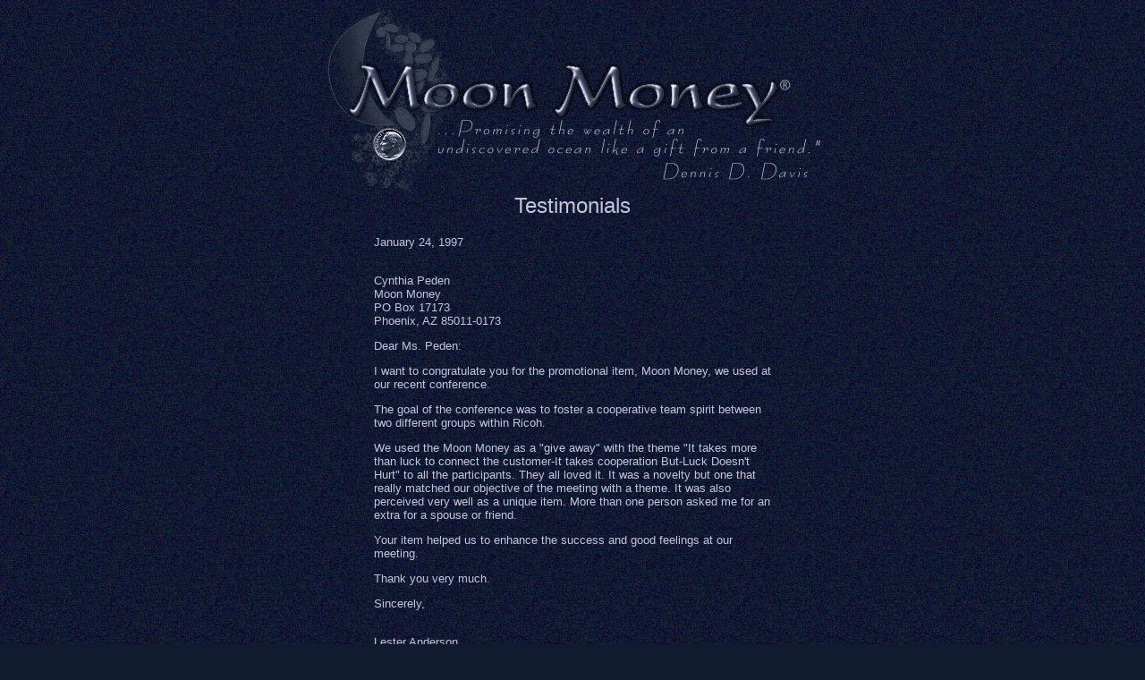

--- FILE ---
content_type: text/html
request_url: http://moonmoney.com/testimonials/letters/ricoh.html
body_size: 3406
content:
<html>

<head>
<title>Moon Money Testimonials</title>
<!--� WEBSITE BUILT BY Internet Advertising Southwest / http://www.iasw.com/ �-->
</head>

<body BACKGROUND="../../images/shared/texture.jpg" BGCOLOR="#111B30" LINK="#FFFFFF"
VLINK="#8B8DA4" TEXT="#C3C5DC">

<p align="center"><a NAME="top"></a></p>

<p align="center"><img SRC="../../images/shared/moon_money_logo.gif" ALT="Moon Money Logo"
WIDTH="577" HEIGHT="208" BORDER="0"> <br>
<font SIZE="5" FACE="VERDANA,HELVETICA,ARIAL">Testimonials</font></p>
<div align="center"><center>

<table WIDTH="450">
  <tr>
    <td ALIGN="LEFT" VALIGN="TOP"><font SIZE="2" FACE="VERDANA,HELVETICA,ARIAL">January 24,
    1997 <p><br>
    Cynthia Peden<br>
    Moon Money<br>
    PO Box 17173<br>
    Phoenix, AZ 85011-0173 </p>
    <p>Dear Ms. Peden: </p>
    <p>I want to congratulate you for the promotional item, Moon Money, we used at our recent
    conference. </p>
    <p>The goal of the conference was to foster a cooperative team spirit between two

    different groups within Ricoh. </p>
    <p>We used the Moon Money as a &quot;give away&quot; with the theme &quot;It takes more
    than luck to connect the customer-It takes cooperation But-Luck Doesn't Hurt&quot; to all
    the participants. They all loved it. It was a novelty but one that really matched our
    objective of the meeting with a theme. It was also perceived very well as a unique item.
    More than one person asked me for an extra for a spouse or friend. </p>
    <p>Your item helped us to enhance the success and good feelings at our meeting. </p>
    <p>Thank you very much. </p>
    <p>Sincerely, </p>
    <p><br>
    Lester Anderson<br>
    Director<br>
    Systems Marketing Division <br>
    </p>
    <p><a HREF="../index.html#index"><font SIZE="2"><b>BACK TO TESTIMONIAL INDEX</b></font></a>
    </font></td>
  </tr>
</table>
</center></div>

<hr WIDTH="500" align="center">
<div align="center"><center>

<table width="465">
  <tr>
    <td ALIGN="LEFT" VALIGN="BOTTOM"><a HREF="/about_us/index.html"><img
    SRC="/images/buttons/about_us.gif" ALT="About Us" WIDTH="93" HEIGHT="107" BORDER="0"></a> </td>
    <td ALIGN="LEFT" VALIGN="BOTTOM"><a HREF="/testimonials/index.html"><img
    SRC="/images/buttons/testimonials.gif" ALT="Testimonials" WIDTH="93" HEIGHT="107"
    BORDER="0"></a> </td>
    <td ALIGN="LEFT" VALIGN="BOTTOM"><a HREF="/calendar/index.html"><img
    SRC="/images/buttons/calendar.gif" ALT="Calendar" WIDTH="93" HEIGHT="107" BORDER="0"></a> </td>
    <td ALIGN="LEFT" VALIGN="BOTTOM"><a HREF="/contact/index.html"><img
    SRC="/images/buttons/contact.gif" ALT="Contact Us" WIDTH="93" HEIGHT="107" BORDER="0"></a>
    </td>
<td ALIGN="LEFT" VALIGN="BOTTOM"><a HREF="http://www.moonmoney.com/bookstore/bookshelf.html"><img
    SRC="/images/buttons/bookstore.gif" ALT="Bookstore" WIDTH="93" HEIGHT="107" BORDER="0"></a> </td>
    <td ALIGN="LEFT" VALIGN="BOTTOM"><p>&nbsp;</p>
          <p><a HREF="/giftstore/index.html"><img
    SRC="/images/buttons/order.gif" ALT="Order" WIDTH="93" HEIGHT="107" BORDER="0"></a> 
          </p></td>
  </tr>
</table>
</center></div><div align="center"><center>

<p align="center"><a href=http://www.moonmoney.com><img SRC="../images/buttons/home_moon.gif" ALT="Home" WIDTH="124"
HEIGHT="105" BORDER="0"></a> </p>
<div align="center"><center>


<table width="372">
  <tr>

  

</tr>
</table>
</center></div>
</body>
</html>
